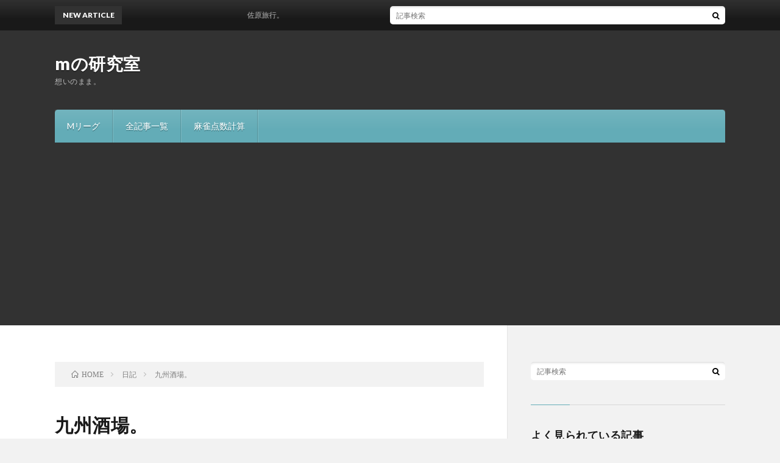

--- FILE ---
content_type: text/html; charset=UTF-8
request_url: https://mklabo.jp/blog/doctor-m/2009/06/post_318/
body_size: 89843
content:
<!DOCTYPE html><html lang="ja" prefix="og: https://ogp.me/ns#"><head prefix="og: https://ogp.me/ns# fb: https://ogp.me/ns/fb# article: https://ogp.me/ns/article#"><meta charset="UTF-8"><title>九州酒場。 │ mの研究室</title><meta name='robots' content='max-image-preview:large' /><meta name="google-site-verification" content="VTIOA4jeTDN6Yb90p8j7Aordiaapcamnf90fMm9vbig" /><meta name="msvalidate.01" content="87FABB763B853FA4F65039D47784FA26" /><link rel='dns-prefetch' href='//webfonts.sakura.ne.jp' /><link rel='dns-prefetch' href='//secure.gravatar.com' /><link rel='dns-prefetch' href='//www.googletagmanager.com' /><link rel='dns-prefetch' href='//stats.wp.com' /><link rel='dns-prefetch' href='//v0.wordpress.com' /><link rel='dns-prefetch' href='//widgets.wp.com' /><link rel='dns-prefetch' href='//s0.wp.com' /><link rel='dns-prefetch' href='//0.gravatar.com' /><link rel='dns-prefetch' href='//1.gravatar.com' /><link rel='dns-prefetch' href='//2.gravatar.com' /><link rel='dns-prefetch' href='//jetpack.wordpress.com' /><link rel='dns-prefetch' href='//public-api.wordpress.com' /><link rel='preconnect' href='//i0.wp.com' /><link rel="alternate" title="oEmbed (JSON)" type="application/json+oembed" href="https://mklabo.jp/blog/doctor-m/wp-json/oembed/1.0/embed?url=https%3A%2F%2Fmklabo.jp%2Fblog%2Fdoctor-m%2F2009%2F06%2Fpost_318%2F" /><link rel="alternate" title="oEmbed (XML)" type="text/xml+oembed" href="https://mklabo.jp/blog/doctor-m/wp-json/oembed/1.0/embed?url=https%3A%2F%2Fmklabo.jp%2Fblog%2Fdoctor-m%2F2009%2F06%2Fpost_318%2F&#038;format=xml" /><style id='wp-img-auto-sizes-contain-inline-css' type='text/css'>img:is([sizes=auto i],[sizes^="auto," i]){contain-intrinsic-size:3000px 1500px}
/*# sourceURL=wp-img-auto-sizes-contain-inline-css */</style><style id='wp-block-library-inline-css' type='text/css'>:root{--wp-block-synced-color:#7a00df;--wp-block-synced-color--rgb:122,0,223;--wp-bound-block-color:var(--wp-block-synced-color);--wp-editor-canvas-background:#ddd;--wp-admin-theme-color:#007cba;--wp-admin-theme-color--rgb:0,124,186;--wp-admin-theme-color-darker-10:#006ba1;--wp-admin-theme-color-darker-10--rgb:0,107,160.5;--wp-admin-theme-color-darker-20:#005a87;--wp-admin-theme-color-darker-20--rgb:0,90,135;--wp-admin-border-width-focus:2px}@media (min-resolution:192dpi){:root{--wp-admin-border-width-focus:1.5px}}.wp-element-button{cursor:pointer}:root .has-very-light-gray-background-color{background-color:#eee}:root .has-very-dark-gray-background-color{background-color:#313131}:root .has-very-light-gray-color{color:#eee}:root .has-very-dark-gray-color{color:#313131}:root .has-vivid-green-cyan-to-vivid-cyan-blue-gradient-background{background:linear-gradient(135deg,#00d084,#0693e3)}:root .has-purple-crush-gradient-background{background:linear-gradient(135deg,#34e2e4,#4721fb 50%,#ab1dfe)}:root .has-hazy-dawn-gradient-background{background:linear-gradient(135deg,#faaca8,#dad0ec)}:root .has-subdued-olive-gradient-background{background:linear-gradient(135deg,#fafae1,#67a671)}:root .has-atomic-cream-gradient-background{background:linear-gradient(135deg,#fdd79a,#004a59)}:root .has-nightshade-gradient-background{background:linear-gradient(135deg,#330968,#31cdcf)}:root .has-midnight-gradient-background{background:linear-gradient(135deg,#020381,#2874fc)}:root{--wp--preset--font-size--normal:16px;--wp--preset--font-size--huge:42px}.has-regular-font-size{font-size:1em}.has-larger-font-size{font-size:2.625em}.has-normal-font-size{font-size:var(--wp--preset--font-size--normal)}.has-huge-font-size{font-size:var(--wp--preset--font-size--huge)}:root .has-text-align-center{text-align:center}:root .has-text-align-left{text-align:left}:root .has-text-align-right{text-align:right}.has-fit-text{white-space:nowrap!important}#end-resizable-editor-section{display:none}.aligncenter{clear:both}.items-justified-left{justify-content:flex-start}.items-justified-center{justify-content:center}.items-justified-right{justify-content:flex-end}.items-justified-space-between{justify-content:space-between}.screen-reader-text{word-wrap:normal!important;border:0;clip-path:inset(50%);height:1px;margin:-1px;overflow:hidden;padding:0;position:absolute;width:1px}.screen-reader-text:focus{background-color:#ddd;clip-path:none;color:#444;display:block;font-size:1em;height:auto;left:5px;line-height:normal;padding:15px 23px 14px;text-decoration:none;top:5px;width:auto;z-index:100000}html :where(.has-border-color){border-style:solid}html :where([style*=border-top-color]){border-top-style:solid}html :where([style*=border-right-color]){border-right-style:solid}html :where([style*=border-bottom-color]){border-bottom-style:solid}html :where([style*=border-left-color]){border-left-style:solid}html :where([style*=border-width]){border-style:solid}html :where([style*=border-top-width]){border-top-style:solid}html :where([style*=border-right-width]){border-right-style:solid}html :where([style*=border-bottom-width]){border-bottom-style:solid}html :where([style*=border-left-width]){border-left-style:solid}html :where(img[class*=wp-image-]){height:auto;max-width:100%}:where(figure){margin:0 0 1em}html :where(.is-position-sticky){--wp-admin--admin-bar--position-offset:var(--wp-admin--admin-bar--height,0px)}@media screen and (max-width:600px){html :where(.is-position-sticky){--wp-admin--admin-bar--position-offset:0px}}

/*# sourceURL=wp-block-library-inline-css */</style><style id='wp-block-heading-inline-css' type='text/css'>h1:where(.wp-block-heading).has-background,h2:where(.wp-block-heading).has-background,h3:where(.wp-block-heading).has-background,h4:where(.wp-block-heading).has-background,h5:where(.wp-block-heading).has-background,h6:where(.wp-block-heading).has-background{padding:1.25em 2.375em}h1.has-text-align-left[style*=writing-mode]:where([style*=vertical-lr]),h1.has-text-align-right[style*=writing-mode]:where([style*=vertical-rl]),h2.has-text-align-left[style*=writing-mode]:where([style*=vertical-lr]),h2.has-text-align-right[style*=writing-mode]:where([style*=vertical-rl]),h3.has-text-align-left[style*=writing-mode]:where([style*=vertical-lr]),h3.has-text-align-right[style*=writing-mode]:where([style*=vertical-rl]),h4.has-text-align-left[style*=writing-mode]:where([style*=vertical-lr]),h4.has-text-align-right[style*=writing-mode]:where([style*=vertical-rl]),h5.has-text-align-left[style*=writing-mode]:where([style*=vertical-lr]),h5.has-text-align-right[style*=writing-mode]:where([style*=vertical-rl]),h6.has-text-align-left[style*=writing-mode]:where([style*=vertical-lr]),h6.has-text-align-right[style*=writing-mode]:where([style*=vertical-rl]){rotate:180deg}
/*# sourceURL=https://mklabo.jp/blog/doctor-m/wp-content/plugins/gutenberg/build/styles/block-library/heading/style.min.css */</style><style id='wp-block-image-inline-css' type='text/css'>.wp-block-image>a,.wp-block-image>figure>a{display:inline-block}.wp-block-image img{box-sizing:border-box;height:auto;max-width:100%;vertical-align:bottom}@media not (prefers-reduced-motion){.wp-block-image img.hide{visibility:hidden}.wp-block-image img.show{animation:show-content-image .4s}}.wp-block-image[style*=border-radius] img,.wp-block-image[style*=border-radius]>a{border-radius:inherit}.wp-block-image.has-custom-border img{box-sizing:border-box}.wp-block-image.aligncenter{text-align:center}.wp-block-image.alignfull>a,.wp-block-image.alignwide>a{width:100%}.wp-block-image.alignfull img,.wp-block-image.alignwide img{height:auto;width:100%}.wp-block-image .aligncenter,.wp-block-image .alignleft,.wp-block-image .alignright,.wp-block-image.aligncenter,.wp-block-image.alignleft,.wp-block-image.alignright{display:table}.wp-block-image .aligncenter>figcaption,.wp-block-image .alignleft>figcaption,.wp-block-image .alignright>figcaption,.wp-block-image.aligncenter>figcaption,.wp-block-image.alignleft>figcaption,.wp-block-image.alignright>figcaption{caption-side:bottom;display:table-caption}.wp-block-image .alignleft{float:left;margin:.5em 1em .5em 0}.wp-block-image .alignright{float:right;margin:.5em 0 .5em 1em}.wp-block-image .aligncenter{margin-left:auto;margin-right:auto}.wp-block-image :where(figcaption){margin-bottom:1em;margin-top:.5em}.wp-block-image.is-style-circle-mask img{border-radius:9999px}@supports ((-webkit-mask-image:none) or (mask-image:none)) or (-webkit-mask-image:none){.wp-block-image.is-style-circle-mask img{border-radius:0;-webkit-mask-image:url('data:image/svg+xml;utf8,<svg viewBox="0 0 100 100" xmlns="http://www.w3.org/2000/svg"><circle cx="50" cy="50" r="50"/></svg>');mask-image:url('data:image/svg+xml;utf8,<svg viewBox="0 0 100 100" xmlns="http://www.w3.org/2000/svg"><circle cx="50" cy="50" r="50"/></svg>');mask-mode:alpha;-webkit-mask-position:center;mask-position:center;-webkit-mask-repeat:no-repeat;mask-repeat:no-repeat;-webkit-mask-size:contain;mask-size:contain}}:root :where(.wp-block-image.is-style-rounded img,.wp-block-image .is-style-rounded img){border-radius:9999px}.wp-block-image figure{margin:0}.wp-lightbox-container{display:flex;flex-direction:column;position:relative}.wp-lightbox-container img{cursor:zoom-in}.wp-lightbox-container img:hover+button{opacity:1}.wp-lightbox-container button{align-items:center;backdrop-filter:blur(16px) saturate(180%);background-color:#5a5a5a40;border:none;border-radius:4px;cursor:zoom-in;display:flex;height:20px;justify-content:center;opacity:0;padding:0;position:absolute;right:16px;text-align:center;top:16px;width:20px;z-index:100}@media not (prefers-reduced-motion){.wp-lightbox-container button{transition:opacity .2s ease}}.wp-lightbox-container button:focus-visible{outline:3px auto #5a5a5a40;outline:3px auto -webkit-focus-ring-color;outline-offset:3px}.wp-lightbox-container button:hover{cursor:pointer;opacity:1}.wp-lightbox-container button:focus{opacity:1}.wp-lightbox-container button:focus,.wp-lightbox-container button:hover,.wp-lightbox-container button:not(:hover):not(:active):not(.has-background){background-color:#5a5a5a40;border:none}.wp-lightbox-overlay{box-sizing:border-box;cursor:zoom-out;height:100vh;left:0;overflow:hidden;position:fixed;top:0;visibility:hidden;width:100%;z-index:100000}.wp-lightbox-overlay .close-button{align-items:center;cursor:pointer;display:flex;justify-content:center;min-height:40px;min-width:40px;padding:0;position:absolute;right:calc(env(safe-area-inset-right) + 16px);top:calc(env(safe-area-inset-top) + 16px);z-index:5000000}.wp-lightbox-overlay .close-button:focus,.wp-lightbox-overlay .close-button:hover,.wp-lightbox-overlay .close-button:not(:hover):not(:active):not(.has-background){background:none;border:none}.wp-lightbox-overlay .lightbox-image-container{height:var(--wp--lightbox-container-height);left:50%;overflow:hidden;position:absolute;top:50%;transform:translate(-50%,-50%);transform-origin:top left;width:var(--wp--lightbox-container-width);z-index:9999999999}.wp-lightbox-overlay .wp-block-image{align-items:center;box-sizing:border-box;display:flex;height:100%;justify-content:center;margin:0;position:relative;transform-origin:0 0;width:100%;z-index:3000000}.wp-lightbox-overlay .wp-block-image img{height:var(--wp--lightbox-image-height);min-height:var(--wp--lightbox-image-height);min-width:var(--wp--lightbox-image-width);width:var(--wp--lightbox-image-width)}.wp-lightbox-overlay .wp-block-image figcaption{display:none}.wp-lightbox-overlay button{background:none;border:none}.wp-lightbox-overlay .scrim{background-color:#fff;height:100%;opacity:.9;position:absolute;width:100%;z-index:2000000}.wp-lightbox-overlay.active{visibility:visible}@media not (prefers-reduced-motion){.wp-lightbox-overlay.active{animation:turn-on-visibility .25s both}.wp-lightbox-overlay.active img{animation:turn-on-visibility .35s both}.wp-lightbox-overlay.show-closing-animation:not(.active){animation:turn-off-visibility .35s both}.wp-lightbox-overlay.show-closing-animation:not(.active) img{animation:turn-off-visibility .25s both}.wp-lightbox-overlay.zoom.active{animation:none;opacity:1;visibility:visible}.wp-lightbox-overlay.zoom.active .lightbox-image-container{animation:lightbox-zoom-in .4s}.wp-lightbox-overlay.zoom.active .lightbox-image-container img{animation:none}.wp-lightbox-overlay.zoom.active .scrim{animation:turn-on-visibility .4s forwards}.wp-lightbox-overlay.zoom.show-closing-animation:not(.active){animation:none}.wp-lightbox-overlay.zoom.show-closing-animation:not(.active) .lightbox-image-container{animation:lightbox-zoom-out .4s}.wp-lightbox-overlay.zoom.show-closing-animation:not(.active) .lightbox-image-container img{animation:none}.wp-lightbox-overlay.zoom.show-closing-animation:not(.active) .scrim{animation:turn-off-visibility .4s forwards}}@keyframes show-content-image{0%{visibility:hidden}99%{visibility:hidden}to{visibility:visible}}@keyframes turn-on-visibility{0%{opacity:0}to{opacity:1}}@keyframes turn-off-visibility{0%{opacity:1;visibility:visible}99%{opacity:0;visibility:visible}to{opacity:0;visibility:hidden}}@keyframes lightbox-zoom-in{0%{transform:translate(calc((-100vw + var(--wp--lightbox-scrollbar-width))/2 + var(--wp--lightbox-initial-left-position)),calc(-50vh + var(--wp--lightbox-initial-top-position))) scale(var(--wp--lightbox-scale))}to{transform:translate(-50%,-50%) scale(1)}}@keyframes lightbox-zoom-out{0%{transform:translate(-50%,-50%) scale(1);visibility:visible}99%{visibility:visible}to{transform:translate(calc((-100vw + var(--wp--lightbox-scrollbar-width))/2 + var(--wp--lightbox-initial-left-position)),calc(-50vh + var(--wp--lightbox-initial-top-position))) scale(var(--wp--lightbox-scale));visibility:hidden}}
/*# sourceURL=https://mklabo.jp/blog/doctor-m/wp-content/plugins/gutenberg/build/styles/block-library/image/style.min.css */</style><style id='wp-block-paragraph-inline-css' type='text/css'>.is-small-text{font-size:.875em}.is-regular-text{font-size:1em}.is-large-text{font-size:2.25em}.is-larger-text{font-size:3em}.has-drop-cap:not(:focus):first-letter{float:left;font-size:8.4em;font-style:normal;font-weight:100;line-height:.68;margin:.05em .1em 0 0;text-transform:uppercase}body.rtl .has-drop-cap:not(:focus):first-letter{float:none;margin-left:.1em}p.has-drop-cap.has-background{overflow:hidden}:root :where(p.has-background){padding:1.25em 2.375em}:where(p.has-text-color:not(.has-link-color)) a{color:inherit}p.has-text-align-left[style*="writing-mode:vertical-lr"],p.has-text-align-right[style*="writing-mode:vertical-rl"]{rotate:180deg}
/*# sourceURL=https://mklabo.jp/blog/doctor-m/wp-content/plugins/gutenberg/build/styles/block-library/paragraph/style.min.css */</style><style id='global-styles-inline-css' type='text/css'>:root{--wp--preset--aspect-ratio--square: 1;--wp--preset--aspect-ratio--4-3: 4/3;--wp--preset--aspect-ratio--3-4: 3/4;--wp--preset--aspect-ratio--3-2: 3/2;--wp--preset--aspect-ratio--2-3: 2/3;--wp--preset--aspect-ratio--16-9: 16/9;--wp--preset--aspect-ratio--9-16: 9/16;--wp--preset--color--black: #000000;--wp--preset--color--cyan-bluish-gray: #abb8c3;--wp--preset--color--white: #ffffff;--wp--preset--color--pale-pink: #f78da7;--wp--preset--color--vivid-red: #cf2e2e;--wp--preset--color--luminous-vivid-orange: #ff6900;--wp--preset--color--luminous-vivid-amber: #fcb900;--wp--preset--color--light-green-cyan: #7bdcb5;--wp--preset--color--vivid-green-cyan: #00d084;--wp--preset--color--pale-cyan-blue: #8ed1fc;--wp--preset--color--vivid-cyan-blue: #0693e3;--wp--preset--color--vivid-purple: #9b51e0;--wp--preset--gradient--vivid-cyan-blue-to-vivid-purple: linear-gradient(135deg,rgb(6,147,227) 0%,rgb(155,81,224) 100%);--wp--preset--gradient--light-green-cyan-to-vivid-green-cyan: linear-gradient(135deg,rgb(122,220,180) 0%,rgb(0,208,130) 100%);--wp--preset--gradient--luminous-vivid-amber-to-luminous-vivid-orange: linear-gradient(135deg,rgb(252,185,0) 0%,rgb(255,105,0) 100%);--wp--preset--gradient--luminous-vivid-orange-to-vivid-red: linear-gradient(135deg,rgb(255,105,0) 0%,rgb(207,46,46) 100%);--wp--preset--gradient--very-light-gray-to-cyan-bluish-gray: linear-gradient(135deg,rgb(238,238,238) 0%,rgb(169,184,195) 100%);--wp--preset--gradient--cool-to-warm-spectrum: linear-gradient(135deg,rgb(74,234,220) 0%,rgb(151,120,209) 20%,rgb(207,42,186) 40%,rgb(238,44,130) 60%,rgb(251,105,98) 80%,rgb(254,248,76) 100%);--wp--preset--gradient--blush-light-purple: linear-gradient(135deg,rgb(255,206,236) 0%,rgb(152,150,240) 100%);--wp--preset--gradient--blush-bordeaux: linear-gradient(135deg,rgb(254,205,165) 0%,rgb(254,45,45) 50%,rgb(107,0,62) 100%);--wp--preset--gradient--luminous-dusk: linear-gradient(135deg,rgb(255,203,112) 0%,rgb(199,81,192) 50%,rgb(65,88,208) 100%);--wp--preset--gradient--pale-ocean: linear-gradient(135deg,rgb(255,245,203) 0%,rgb(182,227,212) 50%,rgb(51,167,181) 100%);--wp--preset--gradient--electric-grass: linear-gradient(135deg,rgb(202,248,128) 0%,rgb(113,206,126) 100%);--wp--preset--gradient--midnight: linear-gradient(135deg,rgb(2,3,129) 0%,rgb(40,116,252) 100%);--wp--preset--font-size--small: 13px;--wp--preset--font-size--medium: 20px;--wp--preset--font-size--large: 36px;--wp--preset--font-size--x-large: 42px;--wp--preset--spacing--20: 0.44rem;--wp--preset--spacing--30: 0.67rem;--wp--preset--spacing--40: 1rem;--wp--preset--spacing--50: 1.5rem;--wp--preset--spacing--60: 2.25rem;--wp--preset--spacing--70: 3.38rem;--wp--preset--spacing--80: 5.06rem;--wp--preset--shadow--natural: 6px 6px 9px rgba(0, 0, 0, 0.2);--wp--preset--shadow--deep: 12px 12px 50px rgba(0, 0, 0, 0.4);--wp--preset--shadow--sharp: 6px 6px 0px rgba(0, 0, 0, 0.2);--wp--preset--shadow--outlined: 6px 6px 0px -3px rgb(255, 255, 255), 6px 6px rgb(0, 0, 0);--wp--preset--shadow--crisp: 6px 6px 0px rgb(0, 0, 0);}:where(body) { margin: 0; }:where(.is-layout-flex){gap: 0.5em;}:where(.is-layout-grid){gap: 0.5em;}body .is-layout-flex{display: flex;}.is-layout-flex{flex-wrap: wrap;align-items: center;}.is-layout-flex > :is(*, div){margin: 0;}body .is-layout-grid{display: grid;}.is-layout-grid > :is(*, div){margin: 0;}body{padding-top: 0px;padding-right: 0px;padding-bottom: 0px;padding-left: 0px;}a:where(:not(.wp-element-button)){text-decoration: underline;}:root :where(.wp-element-button, .wp-block-button__link){background-color: #32373c;border-width: 0;color: #fff;font-family: inherit;font-size: inherit;font-style: inherit;font-weight: inherit;letter-spacing: inherit;line-height: inherit;padding-top: calc(0.667em + 2px);padding-right: calc(1.333em + 2px);padding-bottom: calc(0.667em + 2px);padding-left: calc(1.333em + 2px);text-decoration: none;text-transform: inherit;}.has-black-color{color: var(--wp--preset--color--black) !important;}.has-cyan-bluish-gray-color{color: var(--wp--preset--color--cyan-bluish-gray) !important;}.has-white-color{color: var(--wp--preset--color--white) !important;}.has-pale-pink-color{color: var(--wp--preset--color--pale-pink) !important;}.has-vivid-red-color{color: var(--wp--preset--color--vivid-red) !important;}.has-luminous-vivid-orange-color{color: var(--wp--preset--color--luminous-vivid-orange) !important;}.has-luminous-vivid-amber-color{color: var(--wp--preset--color--luminous-vivid-amber) !important;}.has-light-green-cyan-color{color: var(--wp--preset--color--light-green-cyan) !important;}.has-vivid-green-cyan-color{color: var(--wp--preset--color--vivid-green-cyan) !important;}.has-pale-cyan-blue-color{color: var(--wp--preset--color--pale-cyan-blue) !important;}.has-vivid-cyan-blue-color{color: var(--wp--preset--color--vivid-cyan-blue) !important;}.has-vivid-purple-color{color: var(--wp--preset--color--vivid-purple) !important;}.has-black-background-color{background-color: var(--wp--preset--color--black) !important;}.has-cyan-bluish-gray-background-color{background-color: var(--wp--preset--color--cyan-bluish-gray) !important;}.has-white-background-color{background-color: var(--wp--preset--color--white) !important;}.has-pale-pink-background-color{background-color: var(--wp--preset--color--pale-pink) !important;}.has-vivid-red-background-color{background-color: var(--wp--preset--color--vivid-red) !important;}.has-luminous-vivid-orange-background-color{background-color: var(--wp--preset--color--luminous-vivid-orange) !important;}.has-luminous-vivid-amber-background-color{background-color: var(--wp--preset--color--luminous-vivid-amber) !important;}.has-light-green-cyan-background-color{background-color: var(--wp--preset--color--light-green-cyan) !important;}.has-vivid-green-cyan-background-color{background-color: var(--wp--preset--color--vivid-green-cyan) !important;}.has-pale-cyan-blue-background-color{background-color: var(--wp--preset--color--pale-cyan-blue) !important;}.has-vivid-cyan-blue-background-color{background-color: var(--wp--preset--color--vivid-cyan-blue) !important;}.has-vivid-purple-background-color{background-color: var(--wp--preset--color--vivid-purple) !important;}.has-black-border-color{border-color: var(--wp--preset--color--black) !important;}.has-cyan-bluish-gray-border-color{border-color: var(--wp--preset--color--cyan-bluish-gray) !important;}.has-white-border-color{border-color: var(--wp--preset--color--white) !important;}.has-pale-pink-border-color{border-color: var(--wp--preset--color--pale-pink) !important;}.has-vivid-red-border-color{border-color: var(--wp--preset--color--vivid-red) !important;}.has-luminous-vivid-orange-border-color{border-color: var(--wp--preset--color--luminous-vivid-orange) !important;}.has-luminous-vivid-amber-border-color{border-color: var(--wp--preset--color--luminous-vivid-amber) !important;}.has-light-green-cyan-border-color{border-color: var(--wp--preset--color--light-green-cyan) !important;}.has-vivid-green-cyan-border-color{border-color: var(--wp--preset--color--vivid-green-cyan) !important;}.has-pale-cyan-blue-border-color{border-color: var(--wp--preset--color--pale-cyan-blue) !important;}.has-vivid-cyan-blue-border-color{border-color: var(--wp--preset--color--vivid-cyan-blue) !important;}.has-vivid-purple-border-color{border-color: var(--wp--preset--color--vivid-purple) !important;}.has-vivid-cyan-blue-to-vivid-purple-gradient-background{background: var(--wp--preset--gradient--vivid-cyan-blue-to-vivid-purple) !important;}.has-light-green-cyan-to-vivid-green-cyan-gradient-background{background: var(--wp--preset--gradient--light-green-cyan-to-vivid-green-cyan) !important;}.has-luminous-vivid-amber-to-luminous-vivid-orange-gradient-background{background: var(--wp--preset--gradient--luminous-vivid-amber-to-luminous-vivid-orange) !important;}.has-luminous-vivid-orange-to-vivid-red-gradient-background{background: var(--wp--preset--gradient--luminous-vivid-orange-to-vivid-red) !important;}.has-very-light-gray-to-cyan-bluish-gray-gradient-background{background: var(--wp--preset--gradient--very-light-gray-to-cyan-bluish-gray) !important;}.has-cool-to-warm-spectrum-gradient-background{background: var(--wp--preset--gradient--cool-to-warm-spectrum) !important;}.has-blush-light-purple-gradient-background{background: var(--wp--preset--gradient--blush-light-purple) !important;}.has-blush-bordeaux-gradient-background{background: var(--wp--preset--gradient--blush-bordeaux) !important;}.has-luminous-dusk-gradient-background{background: var(--wp--preset--gradient--luminous-dusk) !important;}.has-pale-ocean-gradient-background{background: var(--wp--preset--gradient--pale-ocean) !important;}.has-electric-grass-gradient-background{background: var(--wp--preset--gradient--electric-grass) !important;}.has-midnight-gradient-background{background: var(--wp--preset--gradient--midnight) !important;}.has-small-font-size{font-size: var(--wp--preset--font-size--small) !important;}.has-medium-font-size{font-size: var(--wp--preset--font-size--medium) !important;}.has-large-font-size{font-size: var(--wp--preset--font-size--large) !important;}.has-x-large-font-size{font-size: var(--wp--preset--font-size--x-large) !important;}
/*# sourceURL=global-styles-inline-css */</style><style id='classic-theme-styles-inline-css' type='text/css'>.wp-block-button__link{background-color:#32373c;border-radius:9999px;box-shadow:none;color:#fff;font-size:1.125em;padding:calc(.667em + 2px) calc(1.333em + 2px);text-decoration:none}.wp-block-file__button{background:#32373c;color:#fff}.wp-block-accordion-heading{margin:0}.wp-block-accordion-heading__toggle{background-color:inherit!important;color:inherit!important}.wp-block-accordion-heading__toggle:not(:focus-visible){outline:none}.wp-block-accordion-heading__toggle:focus,.wp-block-accordion-heading__toggle:hover{background-color:inherit!important;border:none;box-shadow:none;color:inherit;padding:var(--wp--preset--spacing--20,1em) 0;text-decoration:none}.wp-block-accordion-heading__toggle:focus-visible{outline:auto;outline-offset:0}
/*# sourceURL=https://mklabo.jp/blog/doctor-m/wp-content/plugins/gutenberg/build/styles/block-library/classic.min.css */</style><link rel='stylesheet' id='jetpack_likes-css' href='https://mklabo.jp/blog/doctor-m/wp-content/cache/autoptimize/css/autoptimize_single_d402e4f0b2fe0983d7c184a5d78642da.css?ver=15.4' type='text/css' media='all' /><link rel='stylesheet' id='tablepress-default-css' href='https://mklabo.jp/blog/doctor-m/wp-content/cache/autoptimize/css/autoptimize_single_67618bce410baf1c5f16513a9af4b1b9.css?ver=3.2.6' type='text/css' media='all' /> <script type="text/javascript" src="https://mklabo.jp/blog/doctor-m/wp-includes/js/jquery/jquery.min.js?ver=3.7.1" id="jquery-core-js"></script> <script defer type="text/javascript" src="https://mklabo.jp/blog/doctor-m/wp-includes/js/jquery/jquery-migrate.min.js?ver=3.4.1" id="jquery-migrate-js"></script> <script defer type="text/javascript" src="//webfonts.sakura.ne.jp/js/sakurav3.js?fadein=0&amp;ver=3.1.4" id="typesquare_std-js"></script> 
 <script defer type="text/javascript" src="https://www.googletagmanager.com/gtag/js?id=G-316Q4Q5VDV" id="google_gtagjs-js"></script> <script defer id="google_gtagjs-js-after" src="[data-uri]"></script> <link rel="https://api.w.org/" href="https://mklabo.jp/blog/doctor-m/wp-json/" /><link rel="alternate" title="JSON" type="application/json" href="https://mklabo.jp/blog/doctor-m/wp-json/wp/v2/posts/462" /><link rel="canonical" href="https://mklabo.jp/blog/doctor-m/2009/06/post_318/" /><meta name="generator" content="Site Kit by Google 1.170.0" /><script type="text/javascript">(function(url){
	if(/(?:Chrome\/26\.0\.1410\.63 Safari\/537\.31|WordfenceTestMonBot)/.test(navigator.userAgent)){ return; }
	var addEvent = function(evt, handler) {
		if (window.addEventListener) {
			document.addEventListener(evt, handler, false);
		} else if (window.attachEvent) {
			document.attachEvent('on' + evt, handler);
		}
	};
	var removeEvent = function(evt, handler) {
		if (window.removeEventListener) {
			document.removeEventListener(evt, handler, false);
		} else if (window.detachEvent) {
			document.detachEvent('on' + evt, handler);
		}
	};
	var evts = 'contextmenu dblclick drag dragend dragenter dragleave dragover dragstart drop keydown keypress keyup mousedown mousemove mouseout mouseover mouseup mousewheel scroll'.split(' ');
	var logHuman = function() {
		if (window.wfLogHumanRan) { return; }
		window.wfLogHumanRan = true;
		var wfscr = document.createElement('script');
		wfscr.type = 'text/javascript';
		wfscr.async = true;
		wfscr.src = url + '&r=' + Math.random();
		(document.getElementsByTagName('head')[0]||document.getElementsByTagName('body')[0]).appendChild(wfscr);
		for (var i = 0; i < evts.length; i++) {
			removeEvent(evts[i], logHuman);
		}
	};
	for (var i = 0; i < evts.length; i++) {
		addEvent(evts[i], logHuman);
	}
})('//mklabo.jp/blog/doctor-m/?wordfence_lh=1&hid=797250BA72465E2DCFF77A912F4E9E29');</script> <style>img#wpstats{display:none}</style><link rel="stylesheet" href="https://mklabo.jp/blog/doctor-m/wp-content/cache/autoptimize/css/autoptimize_single_b4c26476ea2c1dfab10b485f3eaaf268.css"><link rel="stylesheet" href="https://mklabo.jp/blog/doctor-m/wp-content/cache/autoptimize/css/autoptimize_single_66385f4cf09f102e6e2d16ce43769ca6.css"><link rel="stylesheet" href="https://mklabo.jp/blog/doctor-m/wp-content/cache/autoptimize/css/autoptimize_single_fb47f8bca0197599efe3e0e3683178fd.css"><link rel="stylesheet" href="https://mklabo.jp/blog/doctor-m/wp-content/cache/autoptimize/css/autoptimize_single_e662f256a4c6c37eeef83e923841a00b.css"><link rel="stylesheet" href="https://fonts.googleapis.com/css?family=Lato:400,700,900"><meta http-equiv="X-UA-Compatible" content="IE=edge"><meta name="viewport" content="width=device-width, initial-scale=1, shrink-to-fit=no"><link rel="dns-prefetch" href="//www.google.com"><link rel="dns-prefetch" href="//www.google-analytics.com"><link rel="dns-prefetch" href="//fonts.googleapis.com"><link rel="dns-prefetch" href="//fonts.gstatic.com"><link rel="dns-prefetch" href="//pagead2.googlesyndication.com"><link rel="dns-prefetch" href="//googleads.g.doubleclick.net"><link rel="dns-prefetch" href="//www.gstatic.com"><style>/*User Custom Color SP*/
.t-color .globalNavi__switch{background-color:;}

/*User Custom Color SP/PC*/
.t-color .dateList__item a:hover,
.t-color .footerNavi__list li a:hover,
.t-color .copyright__link:hover,
.t-color .heading.heading-first:first-letter,
.t-color .heading a:hover,
.t-color .btn__link,
.t-color .widget .tag-cloud-link,
.t-color .comment-respond .submit,
.t-color .comments__list .comment-reply-link,
.t-color .widget a:hover,
.t-color .widget ul li .rsswidget,
.t-color .content a,
.t-color .related__title,
.t-color .ctaPost__btn:hover,
.t-color .prevNext__title{color:;}
.t-color .globalNavi__list,
.t-color .eyecatch__cat a,
.t-color .pagetop,
.t-color .archiveTitle::before,
.t-color .heading.heading-secondary::before,
.t-color .btn__link:hover,
.t-color .widget .tag-cloud-link:hover,
.t-color .comment-respond .submit:hover,
.t-color .comments__list .comment-reply-link:hover,
.t-color .widget::before,
.t-color .widget .calendar_wrap tbody a:hover,
.t-color .comments__list .comment-meta,
.t-color .ctaPost__btn,
.t-color .prevNext__pop{background-color:;}
.t-color .archiveList,
.t-color .heading.heading-widget,
.t-color .btn__link,
.t-color .widget .tag-cloud-link,
.t-color .comment-respond .submit,
.t-color .comments__list .comment-reply-link,
.t-color .content a:hover,
.t-color .ctaPost__btn,
.t-color.t-light .l-hMain::before{border-color:;}
.content h2{color:#191919;}
.content h2:first-letter{
	font-size:3.2rem;
	padding-bottom:5px;
	border-bottom:3px solid;
	color:#63acb7;
}
.content h3{
	padding:20px;
	color:#191919;
	border: 1px solid #E5E5E5;
	border-left: 5px solid #63acb7;
}</style><style type="text/css">.blue-message {
background: none repeat scroll 0 0 #3399ff;
color: #ffffff;
text-shadow: none;
font-size: 14px;
line-height: 24px;
padding: 10px;
}.green-message {
background: none repeat scroll 0 0 #8cc14c;
color: #ffffff;
text-shadow: none;
font-size: 14px;
line-height: 24px;
padding: 10px;
}.orange-message {
background: none repeat scroll 0 0 #faa732;
color: #ffffff;
text-shadow: none;
font-size: 14px;
line-height: 24px;
padding: 10px;
}.red-message {
background: none repeat scroll 0 0 #da4d31;
color: #ffffff;
text-shadow: none;
font-size: 14px;
line-height: 24px;
padding: 10px;
}.grey-message {
background: none repeat scroll 0 0 #53555c;
color: #ffffff;
text-shadow: none;
font-size: 14px;
line-height: 24px;
padding: 10px;
}.left-block {
background: none repeat scroll 0 0px, radial-gradient(ellipse at center center, #ffffff 0%, #f2f2f2 100%) repeat scroll 0 0 rgba(0, 0, 0, 0);
color: #8b8e97;
padding: 10px;
margin: 10px;
float: left;
}.right-block {
background: none repeat scroll 0 0px, radial-gradient(ellipse at center center, #ffffff 0%, #f2f2f2 100%) repeat scroll 0 0 rgba(0, 0, 0, 0);
color: #8b8e97;
padding: 10px;
margin: 10px;
float: right;
}.blockquotes {
background: none;
border-left: 5px solid #f1f1f1;
color: #8B8E97;
font-size: 14px;
font-style: italic;
line-height: 22px;
padding-left: 15px;
padding: 10px;
width: 60%;
float: left;
}</style><meta property="og:type" content="article" /><meta property="og:title" content="九州酒場。" /><meta property="og:url" content="https://mklabo.jp/blog/doctor-m/2009/06/post_318/" /><meta property="og:description" content="久しぶりにT氏と飲ませていただいた。というか、またごちそうになってしまった。夕方から嶋口先生が所長を務めている&hellip;" /><meta property="article:published_time" content="2009-06-23T14:47:42+00:00" /><meta property="article:modified_time" content="2019-11-10T12:55:52+00:00" /><meta property="og:site_name" content="mの研究室" /><meta property="og:image" content="https://i0.wp.com/mklabo.jp/blog/doctor-m/wp-content/uploads/2018/05/090623-1.jpg?fit=563%2C750&#038;ssl=1" /><meta property="og:image:width" content="563" /><meta property="og:image:height" content="750" /><meta property="og:image:alt" content="馬刺し" /><meta property="og:locale" content="ja_JP" /><meta name="twitter:text:title" content="九州酒場。" /><meta name="twitter:image" content="https://i0.wp.com/mklabo.jp/blog/doctor-m/wp-content/uploads/2018/05/090623-1.jpg?fit=563%2C750&#038;ssl=1&#038;w=640" /><meta name="twitter:image:alt" content="馬刺し" /><meta name="twitter:card" content="summary_large_image" /> <style type="text/css" id="wp-custom-css">/**************************************
 * グーテンベルクの画像幅調整
 * ***********************************/
.content img {
    max-width: 100%;
    height: auto;
}

/*画像キャプションの修正*/
figcaption {
  display: block!important;
  text-align:center;
  width: auto;
  font-size:1.4rem;
  color: #808080;
}</style> <script async src="//pagead2.googlesyndication.com/pagead/js/adsbygoogle.js"></script> <script>(adsbygoogle = window.adsbygoogle || []).push({
          google_ad_client: "ca-pub-2001062587326068",
          enable_page_level_ads: true
     });</script> <meta property="og:site_name" content="mの研究室" /><meta property="og:type" content="article" /><meta property="og:title" content="九州酒場。" /><meta property="og:description" content="久しぶりにT氏と飲ませていただいた。というか、またごちそうになってしまった。夕方から嶋口先生が所長を務めている、財団法人医療科学研究所にお邪魔して、その足で目黒へ。先輩のN氏やSEO社長のくんや氏は以前から行っていて、僕だけ学校の都合なども" /><meta property="og:url" content="https://mklabo.jp/blog/doctor-m/2009/06/post_318/" /><meta property="og:image" content="https://i0.wp.com/mklabo.jp/blog/doctor-m/wp-content/uploads/2018/05/090623-1.jpg?resize=563%2C500&ssl=1" /><meta name="twitter:card" content="summary" /><link rel='stylesheet' id='jetpack-swiper-library-css' href='https://mklabo.jp/blog/doctor-m/wp-content/cache/autoptimize/css/autoptimize_single_8b93e9a8c671aa2335d37a9a36640456.css?ver=15.4' type='text/css' media='all' /><link rel='stylesheet' id='jetpack-carousel-css' href='https://mklabo.jp/blog/doctor-m/wp-content/cache/autoptimize/css/autoptimize_single_47d4d3dbd512142ffcf5a4243f841f0c.css?ver=15.4' type='text/css' media='all' /><link rel='stylesheet' id='jetpack-top-posts-widget-css' href='https://mklabo.jp/blog/doctor-m/wp-content/cache/autoptimize/css/autoptimize_single_7dd1a35faeaa6aec6e3053ab957688a1.css?ver=20141013' type='text/css' media='all' /></head><body class="t-dark t-color t-rich"><header class="l-header"><div class="l-hMain"><div class="container"><div class="siteTitle siteTitle-noneAd"><p class="siteTitle__big u-txtShdw"><a class="siteTitle__link" href="https://mklabo.jp/blog/doctor-m">mの研究室</a></p><p class="siteTitle__small">想いのまま。</p></div><nav class="globalNavi"> <input class="globalNavi__toggle" id="globalNavi__toggle" type="checkbox" value="none"> <label class="globalNavi__switch" for="globalNavi__toggle"></label><ul class="globalNavi__list u-txtShdw"><li class="page_item page-item-6220"><a href="https://mklabo.jp/blog/doctor-m/m-league/">Mリーグ</a></li><li class="page_item page-item-1175"><a href="https://mklabo.jp/blog/doctor-m/archive/">全記事一覧</a></li><li class="page_item page-item-6226"><a href="https://mklabo.jp/blog/doctor-m/kahjong-score/">麻雀点数計算</a></li></ul></nav></div></div><div class="l-hExtra"><div class="container"><div class="marquee"><div class="marquee__title">NEW ARTICLE</div><div class="marquee__item"> <a class="marquee__link" href="https://mklabo.jp/blog/doctor-m/2023/08/sawara/">佐原旅行。</a></div></div><div class="socialSearch"><div class="searchBox"><form class="searchBox__form" method="get" target="_top" action="https://mklabo.jp/blog/doctor-m/" > <input class="searchBox__input" type="text" maxlength="50" name="s" placeholder="記事検索"><button class="searchBox__submit icon-search" type="submit" value="search"> </button></form></div></div></div></div></header><div class="l-wrapper"><main class="l-main"><div class="breadcrumb" ><div class="container" ><ul class="breadcrumb__list"><li class="breadcrumb__item" itemscope itemtype="http://data-vocabulary.org/Breadcrumb"><a href="https://mklabo.jp/blog/doctor-m/" itemprop="url"><span class="icon-home" itemprop="title">HOME</span></a></li><li class="breadcrumb__item" itemscope itemtype="http://data-vocabulary.org/Breadcrumb"><a href="https://mklabo.jp/blog/doctor-m/category/diary/" itemprop="url"><span itemprop="title">日記</span></a></li><li class="breadcrumb__item">九州酒場。</li></ul></div></div><article><h1 class="heading heading-primary">九州酒場。</h1><ul class="dateList dateList-single"><li class="dateList__item icon-calendar">2009.06.23</li><li class="dateList__item icon-folder"><a href="https://mklabo.jp/blog/doctor-m/category/restaurant/" rel="category tag">外食</a> <a href="https://mklabo.jp/blog/doctor-m/category/diary/" rel="category tag">日記</a></li></ul><div class="eyecatch eyecatch-single"> <img src="https://i0.wp.com/mklabo.jp/blog/doctor-m/wp-content/uploads/2018/05/090623-1.jpg?resize=563%2C500&ssl=1" alt="九州酒場。" width="563" height="500" ></div><section class="content"><p class="wp-block-paragraph">久しぶりにT氏と飲ませていただいた。というか、またごちそうになってしまった。<br>夕方から嶋口先生が所長を務めている、<a href="http://www.iken.org/">財団法人医療科学研究所</a>にお邪魔して、その足で目黒へ。<br><a href="https://mklabo.jp/blog/doctor-m/2009/05/post_306/" target="_blank" rel="noopener noreferrer">先輩のN氏</a>やSEO社長のくんや氏は以前から行っていて、僕だけ学校の都合などもあって飲みに行けていないままだった。「僕も連れて行ってくださいよ～」なんてお願いしていて、ようやく念願かなったり。<br>大学院に入学する前まではしょっちゅうお供させていただいていたが、入学してから激減。今年はおそらく2回目の飲みだ。<br>最近の不況の話、新しいビジネスの話などなど、楽しく話をさせていただいた。<br>僕もこの1年半くらい勉強してきたので、ちょっとくらい話の相手ができるようになったかしら&#8230;？</p><figure class="wp-block-image"><img data-recalc-dims="1" fetchpriority="high" decoding="async" width="563" height="750" data-attachment-id="1642" data-permalink="https://mklabo.jp/blog/doctor-m/2009/06/post_318/090623-1/" data-orig-file="https://i0.wp.com/mklabo.jp/blog/doctor-m/wp-content/uploads/2018/05/090623-1.jpg?fit=563%2C750&amp;ssl=1" data-orig-size="563,750" data-comments-opened="1" data-image-meta="{&quot;aperture&quot;:&quot;0&quot;,&quot;credit&quot;:&quot;&quot;,&quot;camera&quot;:&quot;&quot;,&quot;caption&quot;:&quot;&quot;,&quot;created_timestamp&quot;:&quot;0&quot;,&quot;copyright&quot;:&quot;&quot;,&quot;focal_length&quot;:&quot;0&quot;,&quot;iso&quot;:&quot;0&quot;,&quot;shutter_speed&quot;:&quot;0&quot;,&quot;title&quot;:&quot;&quot;,&quot;orientation&quot;:&quot;0&quot;}" data-image-title="馬刺し" data-image-description="" data-image-caption="" data-medium-file="https://i0.wp.com/mklabo.jp/blog/doctor-m/wp-content/uploads/2018/05/090623-1.jpg?fit=225%2C300&amp;ssl=1" data-large-file="https://i0.wp.com/mklabo.jp/blog/doctor-m/wp-content/uploads/2018/05/090623-1.jpg?fit=563%2C750&amp;ssl=1" src="https://i0.wp.com/mklabo.jp/blog/doctor-m/wp-content/uploads/2018/05/090623-1.jpg?resize=563%2C750&#038;ssl=1" alt="馬刺し" class="wp-image-1642"/><figcaption>馬刺し（ちょっとだけ炙ってあって、&#8221;たたき&#8221;になってる）</figcaption></figure><figure class="wp-block-image"><img data-recalc-dims="1" decoding="async" width="563" height="750" data-attachment-id="1643" data-permalink="https://mklabo.jp/blog/doctor-m/2009/06/post_318/090623-2/" data-orig-file="https://i0.wp.com/mklabo.jp/blog/doctor-m/wp-content/uploads/2018/05/090623-2.jpg?fit=563%2C750&amp;ssl=1" data-orig-size="563,750" data-comments-opened="1" data-image-meta="{&quot;aperture&quot;:&quot;0&quot;,&quot;credit&quot;:&quot;&quot;,&quot;camera&quot;:&quot;&quot;,&quot;caption&quot;:&quot;&quot;,&quot;created_timestamp&quot;:&quot;0&quot;,&quot;copyright&quot;:&quot;&quot;,&quot;focal_length&quot;:&quot;0&quot;,&quot;iso&quot;:&quot;0&quot;,&quot;shutter_speed&quot;:&quot;0&quot;,&quot;title&quot;:&quot;&quot;,&quot;orientation&quot;:&quot;0&quot;}" data-image-title="揚げ物" data-image-description="" data-image-caption="" data-medium-file="https://i0.wp.com/mklabo.jp/blog/doctor-m/wp-content/uploads/2018/05/090623-2.jpg?fit=225%2C300&amp;ssl=1" data-large-file="https://i0.wp.com/mklabo.jp/blog/doctor-m/wp-content/uploads/2018/05/090623-2.jpg?fit=563%2C750&amp;ssl=1" src="https://i0.wp.com/mklabo.jp/blog/doctor-m/wp-content/uploads/2018/05/090623-2.jpg?resize=563%2C750&#038;ssl=1" alt="揚げ物" class="wp-image-1643"/><figcaption>揚げ物各種（れんこん、豚バラ、ハム）</figcaption></figure><figure class="wp-block-image"><img data-recalc-dims="1" decoding="async" width="563" height="750" data-attachment-id="1644" data-permalink="https://mklabo.jp/blog/doctor-m/2009/06/post_318/090623-3/" data-orig-file="https://i0.wp.com/mklabo.jp/blog/doctor-m/wp-content/uploads/2018/05/090623-3.jpg?fit=563%2C750&amp;ssl=1" data-orig-size="563,750" data-comments-opened="1" data-image-meta="{&quot;aperture&quot;:&quot;0&quot;,&quot;credit&quot;:&quot;&quot;,&quot;camera&quot;:&quot;&quot;,&quot;caption&quot;:&quot;&quot;,&quot;created_timestamp&quot;:&quot;0&quot;,&quot;copyright&quot;:&quot;&quot;,&quot;focal_length&quot;:&quot;0&quot;,&quot;iso&quot;:&quot;0&quot;,&quot;shutter_speed&quot;:&quot;0&quot;,&quot;title&quot;:&quot;&quot;,&quot;orientation&quot;:&quot;0&quot;}" data-image-title="てんぷら" data-image-description="" data-image-caption="" data-medium-file="https://i0.wp.com/mklabo.jp/blog/doctor-m/wp-content/uploads/2018/05/090623-3.jpg?fit=225%2C300&amp;ssl=1" data-large-file="https://i0.wp.com/mklabo.jp/blog/doctor-m/wp-content/uploads/2018/05/090623-3.jpg?fit=563%2C750&amp;ssl=1" src="https://i0.wp.com/mklabo.jp/blog/doctor-m/wp-content/uploads/2018/05/090623-3.jpg?resize=563%2C750&#038;ssl=1" alt="てんぷら" class="wp-image-1644"/><figcaption>てんぷら（さつま揚げ）</figcaption></figure><p class="wp-block-paragraph">焼酎各種も手ごろな価格、目黒駅からも近くてとても遊びやすい大衆的なお店。<br>今日もごちそうさまでした。</p><p class="wp-block-paragraph">今回行ったお店：<a href="http://r.tabelog.com/tokyo/A1316/A131603/13092162/">九州酒場 目黒店</a></p></section><ul class="prevNext"><li class="prevNext__item prevNext__item-prev"><div class="prevNext__pop">前の記事</div> <a class="prevNext__imgLink" href="https://mklabo.jp/blog/doctor-m/2009/06/post_317/" title="休日。"> <img src="https://i0.wp.com/mklabo.jp/blog/doctor-m/wp-content/uploads/2018/05/090621-1.jpg?resize=150%2C150&ssl=1" alt="休日。" width="150" height="150" > </a><h3 class="prevNext__title"> <a href="https://mklabo.jp/blog/doctor-m/2009/06/post_317/">休日。</a> <span class="icon-calendar">2009.06.21</span></h3></li><li class="prevNext__item prevNext__item-next"><div class="prevNext__pop">次の記事</div> <a class="prevNext__imgLink" href="https://mklabo.jp/blog/doctor-m/2009/06/post_320/" title="外濠飲み。"> <img src="https://mklabo.jp/blog/doctor-m/wp-content/themes/lionblog/img/img_no_thumbnail.gif" alt="NO IMAGE" width="160" height="160" > </a><h3 class="prevNext__title"> <a href="https://mklabo.jp/blog/doctor-m/2009/06/post_320/">外濠飲み。</a> <span class="icon-calendar">2009.06.25</span></h3></li></ul><aside class="profile"><div class="profile__imgArea"> <img src="https://secure.gravatar.com/avatar/82b7154a07c4b34f28402818c425bbe303f26dba2c2c25fed10ce07545e019c2?s=96&#038;d=mm&#038;r=g" alt="doctor-m" width="60" height="60" ><ul class="profile__list"></ul></div><div class="profile__contents"><h2 class="profile__name">Author：doctor-m <span class="btn"><a class="btn__link btn__link-profile" href="https://mklabo.jp/blog/doctor-m/author/doctor-m/">投稿一覧</a></span></h2><div class="profile__description"></div></div></aside><aside class="related"><h2 class="heading heading-secondary">関連する記事</h2><ul class="related__list"><li class="related__item"> <a class="related__imgLink" href="https://mklabo.jp/blog/doctor-m/2007/05/post_56/" title="感謝。"> <img src="https://mklabo.jp/blog/doctor-m/wp-content/themes/lionblog/img/img_no_thumbnail.gif" alt="NO IMAGE" width="160" height="160" > </a><h3 class="related__title"> <a href="https://mklabo.jp/blog/doctor-m/2007/05/post_56/">感謝。</a> <span class="icon-calendar">2007.05.16</span></h3><p class="related__contents">書き込みがかなり滞ってしまいました…。転職活動を始めてから、やらなければならないことが大量に増えてしまって、ブログへの時間がなかなか裂けない。言い訳に[…]</p></li><li class="related__item"> <a class="related__imgLink" href="https://mklabo.jp/blog/doctor-m/2010/05/post_411/" title="東京スカイツリー見学。"> <img src="https://i0.wp.com/mklabo.jp/blog/doctor-m/wp-content/uploads/2018/06/100502-1.jpg?resize=150%2C150&ssl=1" alt="東京スカイツリー見学。" width="150" height="150" > </a><h3 class="related__title"> <a href="https://mklabo.jp/blog/doctor-m/2010/05/post_411/">東京スカイツリー見学。</a> <span class="icon-calendar">2010.05.02</span></h3><p class="related__contents">天気がいいので、久しぶりに自転車で遠乗りをしようと、東京スカイツリーを目指してひたすら東に向かう。iPhone（Google）でルート検索をして、中野[…]</p></li><li class="related__item"> <a class="related__imgLink" href="https://mklabo.jp/blog/doctor-m/2020/02/sauna/" title="サウナ。"> <img src="https://i0.wp.com/mklabo.jp/blog/doctor-m/wp-content/uploads/2020/02/img_2220-scaled.jpg?resize=150%2C150&ssl=1" alt="サウナ。" width="150" height="150" > </a><h3 class="related__title"> <a href="https://mklabo.jp/blog/doctor-m/2020/02/sauna/">サウナ。</a> <span class="icon-calendar">2020.02.13</span></h3><p class="related__contents">昨年の春ごろからすっかりサウナにハマっている。いまの勤務地が赤坂見附なのだが、毎週水曜日の朝に会社近所にあるサウナ「SAUNA RESORT ORIE[…]</p></li></ul></aside><aside class="comments"><div id="respond" class="comment-respond"><h3 id="reply-title" class="comment-reply-title">コメントを残す<small><a rel="nofollow" id="cancel-comment-reply-link" href="/blog/doctor-m/2009/06/post_318/#respond" style="display:none;">コメントをキャンセル</a></small></h3><form id="commentform" class="comment-form"> <iframe
 title="コメントフォーム"
 src="https://jetpack.wordpress.com/jetpack-comment/?blogid=143978077&#038;postid=462&#038;comment_registration=0&#038;require_name_email=1&#038;stc_enabled=1&#038;stb_enabled=1&#038;show_avatars=1&#038;avatar_default=mystery&#038;greeting=%E3%82%B3%E3%83%A1%E3%83%B3%E3%83%88%E3%82%92%E6%AE%8B%E3%81%99&#038;jetpack_comments_nonce=9d0e5fe4af&#038;greeting_reply=%25s+%E3%81%B8%E8%BF%94%E4%BF%A1%E3%81%99%E3%82%8B&#038;color_scheme=light&#038;lang=ja&#038;jetpack_version=15.4&#038;iframe_unique_id=1&#038;show_cookie_consent=10&#038;has_cookie_consent=0&#038;is_current_user_subscribed=0&#038;token_key=%3Bnormal%3B&#038;sig=85c635d31abd5bdd361d1fa3bbe50c83bf39eb64#parent=https%3A%2F%2Fmklabo.jp%2Fblog%2Fdoctor-m%2F2009%2F06%2Fpost_318%2F"
 name="jetpack_remote_comment"
 style="width:100%; height: 430px; border:0;"
 class="jetpack_remote_comment"
 id="jetpack_remote_comment"
 sandbox="allow-same-origin allow-top-navigation allow-scripts allow-forms allow-popups"
 > </iframe> <!--[if !IE]><!--> <script>document.addEventListener('DOMContentLoaded', function () {
							var commentForms = document.getElementsByClassName('jetpack_remote_comment');
							for (var i = 0; i < commentForms.length; i++) {
								commentForms[i].allowTransparency = false;
								commentForms[i].scrolling = 'no';
							}
						});</script> <!--<![endif]--></form></div> <input type="hidden" name="comment_parent" id="comment_parent" value="" /></aside></article></main><div class="l-sidebar"><aside class="widget"><div class="searchBox"><form class="searchBox__form" method="get" target="_top" action="https://mklabo.jp/blog/doctor-m/" > <input class="searchBox__input" type="text" maxlength="50" name="s" placeholder="記事検索"><button class="searchBox__submit icon-search" type="submit" value="search"> </button></form></div></aside><aside class="widget"><h2 class="heading heading-widget">よく見られている記事</h2><ul class='widgets-list-layout no-grav'><li><a href="https://mklabo.jp/blog/doctor-m/2009/09/post_343/" title="丈夫かも。" class="bump-view" data-bump-view="tp"><img loading="lazy" width="40" height="40" src="https://secure.gravatar.com/avatar/82b7154a07c4b34f28402818c425bbe303f26dba2c2c25fed10ce07545e019c2?s=40&#038;d=mm&#038;r=g" srcset="https://secure.gravatar.com/avatar/82b7154a07c4b34f28402818c425bbe303f26dba2c2c25fed10ce07545e019c2?s=40&amp;d=mm&amp;r=g 1x" alt="丈夫かも。" data-pin-nopin="true" class="widgets-list-layout-blavatar" /></a><div class="widgets-list-layout-links"> <a href="https://mklabo.jp/blog/doctor-m/2009/09/post_343/" title="丈夫かも。" class="bump-view" data-bump-view="tp">丈夫かも。</a></div></li><li><a href="https://mklabo.jp/blog/doctor-m/2012/01/post_475/" title="温泉「片瀬館ひいな」＠伊豆熱川。" class="bump-view" data-bump-view="tp"><img loading="lazy" width="40" height="40" src="https://i0.wp.com/mklabo.jp/blog/doctor-m/wp-content/uploads/2018/06/120129-1.jpg?fit=1200%2C900&#038;ssl=1&#038;resize=40%2C40" srcset="https://i0.wp.com/mklabo.jp/blog/doctor-m/wp-content/uploads/2018/06/120129-1.jpg?fit=1200%2C900&amp;ssl=1&amp;resize=40%2C40 1x, https://i0.wp.com/mklabo.jp/blog/doctor-m/wp-content/uploads/2018/06/120129-1.jpg?fit=1200%2C900&amp;ssl=1&amp;resize=60%2C60 1.5x, https://i0.wp.com/mklabo.jp/blog/doctor-m/wp-content/uploads/2018/06/120129-1.jpg?fit=1200%2C900&amp;ssl=1&amp;resize=80%2C80 2x, https://i0.wp.com/mklabo.jp/blog/doctor-m/wp-content/uploads/2018/06/120129-1.jpg?fit=1200%2C900&amp;ssl=1&amp;resize=120%2C120 3x, https://i0.wp.com/mklabo.jp/blog/doctor-m/wp-content/uploads/2018/06/120129-1.jpg?fit=1200%2C900&amp;ssl=1&amp;resize=160%2C160 4x" alt="温泉「片瀬館ひいな」＠伊豆熱川。" data-pin-nopin="true" class="widgets-list-layout-blavatar" /></a><div class="widgets-list-layout-links"> <a href="https://mklabo.jp/blog/doctor-m/2012/01/post_475/" title="温泉「片瀬館ひいな」＠伊豆熱川。" class="bump-view" data-bump-view="tp">温泉「片瀬館ひいな」＠伊豆熱川。</a></div></li></ul></aside><aside class="widget"><h2 class="heading heading-widget">最近の投稿</h2><ol class="imgListWidget"><li class="imgListWidget__item"> <a class="imgListWidget__borderBox" href="https://mklabo.jp/blog/doctor-m/2023/08/sawara/" title="佐原旅行。"><span> <img width="150" height="150" src="https://i0.wp.com/mklabo.jp/blog/doctor-m/wp-content/uploads/2023/08/img_0340-scaled.jpg?resize=150%2C150&amp;ssl=1" class="attachment-thumbnail size-thumbnail wp-post-image" alt="佐原駅" decoding="async" loading="lazy" data-attachment-id="8185" data-permalink="https://mklabo.jp/blog/doctor-m/img_0340/" data-orig-file="https://i0.wp.com/mklabo.jp/blog/doctor-m/wp-content/uploads/2023/08/img_0340-scaled.jpg?fit=2560%2C1920&amp;ssl=1" data-orig-size="2560,1920" data-comments-opened="1" data-image-meta="{&quot;aperture&quot;:&quot;1.8&quot;,&quot;credit&quot;:&quot;&quot;,&quot;camera&quot;:&quot;iPhone 11 Pro&quot;,&quot;caption&quot;:&quot;&quot;,&quot;created_timestamp&quot;:&quot;1692261873&quot;,&quot;copyright&quot;:&quot;&quot;,&quot;focal_length&quot;:&quot;4.25&quot;,&quot;iso&quot;:&quot;32&quot;,&quot;shutter_speed&quot;:&quot;0.0004149377593361&quot;,&quot;title&quot;:&quot;&quot;,&quot;orientation&quot;:&quot;1&quot;}" data-image-title="佐原駅" data-image-description="" data-image-caption="" data-medium-file="https://i0.wp.com/mklabo.jp/blog/doctor-m/wp-content/uploads/2023/08/img_0340-scaled.jpg?fit=300%2C225&amp;ssl=1" data-large-file="https://i0.wp.com/mklabo.jp/blog/doctor-m/wp-content/uploads/2023/08/img_0340-scaled.jpg?fit=1024%2C768&amp;ssl=1" /> </span></a><h3 class="imgListWidget__title"> <a href="https://mklabo.jp/blog/doctor-m/2023/08/sawara/">佐原旅行。</a> <span class="post-date">2023.08.19</span></h3></li><li class="imgListWidget__item"> <a class="imgListWidget__borderBox" href="https://mklabo.jp/blog/doctor-m/2023/04/okinawa-1st/" title="2023ゴールデンウィーク1日目。"><span> <img width="150" height="150" src="https://i0.wp.com/mklabo.jp/blog/doctor-m/wp-content/uploads/2023/05/img_9190-scaled.jpg?resize=150%2C150&amp;ssl=1" class="attachment-thumbnail size-thumbnail wp-post-image" alt="羽田空港" decoding="async" loading="lazy" data-attachment-id="8152" data-permalink="https://mklabo.jp/blog/doctor-m/img_9190/" data-orig-file="https://i0.wp.com/mklabo.jp/blog/doctor-m/wp-content/uploads/2023/05/img_9190-scaled.jpg?fit=2560%2C1920&amp;ssl=1" data-orig-size="2560,1920" data-comments-opened="1" data-image-meta="{&quot;aperture&quot;:&quot;1.8&quot;,&quot;credit&quot;:&quot;&quot;,&quot;camera&quot;:&quot;iPhone 11 Pro&quot;,&quot;caption&quot;:&quot;&quot;,&quot;created_timestamp&quot;:&quot;1682519946&quot;,&quot;copyright&quot;:&quot;&quot;,&quot;focal_length&quot;:&quot;4.25&quot;,&quot;iso&quot;:&quot;32&quot;,&quot;shutter_speed&quot;:&quot;0.00093283582089552&quot;,&quot;title&quot;:&quot;&quot;,&quot;orientation&quot;:&quot;1&quot;}" data-image-title="羽田空港" data-image-description="" data-image-caption="" data-medium-file="https://i0.wp.com/mklabo.jp/blog/doctor-m/wp-content/uploads/2023/05/img_9190-scaled.jpg?fit=300%2C225&amp;ssl=1" data-large-file="https://i0.wp.com/mklabo.jp/blog/doctor-m/wp-content/uploads/2023/05/img_9190-scaled.jpg?fit=1024%2C768&amp;ssl=1" /> </span></a><h3 class="imgListWidget__title"> <a href="https://mklabo.jp/blog/doctor-m/2023/04/okinawa-1st/">2023ゴールデンウィーク1日目。</a> <span class="post-date">2023.04.26</span></h3></li><li class="imgListWidget__item"> <a class="imgListWidget__borderBox" href="https://mklabo.jp/blog/doctor-m/2023/02/houtou/" title="ほうとうツアー。"><span> <img width="150" height="150" src="https://i0.wp.com/mklabo.jp/blog/doctor-m/wp-content/uploads/2023/02/img_8699-scaled.jpg?resize=150%2C150&amp;ssl=1" class="attachment-thumbnail size-thumbnail wp-post-image" alt="ほうとう" decoding="async" loading="lazy" data-attachment-id="8128" data-permalink="https://mklabo.jp/blog/doctor-m/img_8699/" data-orig-file="https://i0.wp.com/mklabo.jp/blog/doctor-m/wp-content/uploads/2023/02/img_8699-scaled.jpg?fit=2560%2C1920&amp;ssl=1" data-orig-size="2560,1920" data-comments-opened="1" data-image-meta="{&quot;aperture&quot;:&quot;1.8&quot;,&quot;credit&quot;:&quot;&quot;,&quot;camera&quot;:&quot;iPhone 11 Pro&quot;,&quot;caption&quot;:&quot;&quot;,&quot;created_timestamp&quot;:&quot;1677150890&quot;,&quot;copyright&quot;:&quot;&quot;,&quot;focal_length&quot;:&quot;4.25&quot;,&quot;iso&quot;:&quot;250&quot;,&quot;shutter_speed&quot;:&quot;0.02&quot;,&quot;title&quot;:&quot;&quot;,&quot;orientation&quot;:&quot;1&quot;}" data-image-title="ほうとう" data-image-description="" data-image-caption="" data-medium-file="https://i0.wp.com/mklabo.jp/blog/doctor-m/wp-content/uploads/2023/02/img_8699-scaled.jpg?fit=300%2C225&amp;ssl=1" data-large-file="https://i0.wp.com/mklabo.jp/blog/doctor-m/wp-content/uploads/2023/02/img_8699-scaled.jpg?fit=1024%2C768&amp;ssl=1" /> </span></a><h3 class="imgListWidget__title"> <a href="https://mklabo.jp/blog/doctor-m/2023/02/houtou/">ほうとうツアー。</a> <span class="post-date">2023.02.23</span></h3></li><li class="imgListWidget__item"> <a class="imgListWidget__borderBox" href="https://mklabo.jp/blog/doctor-m/2022/10/hachijojima/" title="八丈島旅行 再び。"><span> <img width="150" height="150" src="https://i0.wp.com/mklabo.jp/blog/doctor-m/wp-content/uploads/2022/11/img_7906-scaled.jpg?resize=150%2C150&amp;ssl=1" class="attachment-thumbnail size-thumbnail wp-post-image" alt="八丈小島" decoding="async" loading="lazy" data-attachment-id="7926" data-permalink="https://mklabo.jp/blog/doctor-m/img_7906/" data-orig-file="https://i0.wp.com/mklabo.jp/blog/doctor-m/wp-content/uploads/2022/11/img_7906-scaled.jpg?fit=2560%2C1920&amp;ssl=1" data-orig-size="2560,1920" data-comments-opened="1" data-image-meta="{&quot;aperture&quot;:&quot;1.8&quot;,&quot;credit&quot;:&quot;&quot;,&quot;camera&quot;:&quot;iPhone 11 Pro&quot;,&quot;caption&quot;:&quot;&quot;,&quot;created_timestamp&quot;:&quot;1664548070&quot;,&quot;copyright&quot;:&quot;&quot;,&quot;focal_length&quot;:&quot;4.25&quot;,&quot;iso&quot;:&quot;32&quot;,&quot;shutter_speed&quot;:&quot;0.00026802465826856&quot;,&quot;title&quot;:&quot;&quot;,&quot;orientation&quot;:&quot;1&quot;}" data-image-title="八丈小島" data-image-description="" data-image-caption="" data-medium-file="https://i0.wp.com/mklabo.jp/blog/doctor-m/wp-content/uploads/2022/11/img_7906-scaled.jpg?fit=300%2C225&amp;ssl=1" data-large-file="https://i0.wp.com/mklabo.jp/blog/doctor-m/wp-content/uploads/2022/11/img_7906-scaled.jpg?fit=1024%2C768&amp;ssl=1" /> </span></a><h3 class="imgListWidget__title"> <a href="https://mklabo.jp/blog/doctor-m/2022/10/hachijojima/">八丈島旅行 再び。</a> <span class="post-date">2022.10.02</span></h3></li><li class="imgListWidget__item"> <a class="imgListWidget__borderBox" href="https://mklabo.jp/blog/doctor-m/2022/09/air-conditioner/" title="エアコンの水漏れ対応。"><span> <img width="150" height="150" src="https://i0.wp.com/mklabo.jp/blog/doctor-m/wp-content/uploads/2022/09/220919-1-scaled.jpg?resize=150%2C150&amp;ssl=1" class="attachment-thumbnail size-thumbnail wp-post-image" alt="電気の工事屋さん" decoding="async" loading="lazy" data-attachment-id="7866" data-permalink="https://mklabo.jp/blog/doctor-m/220919-1/" data-orig-file="https://i0.wp.com/mklabo.jp/blog/doctor-m/wp-content/uploads/2022/09/220919-1-scaled.jpg?fit=2560%2C1415&amp;ssl=1" data-orig-size="2560,1415" data-comments-opened="1" data-image-meta="{&quot;aperture&quot;:&quot;0&quot;,&quot;credit&quot;:&quot;&quot;,&quot;camera&quot;:&quot;&quot;,&quot;caption&quot;:&quot;&quot;,&quot;created_timestamp&quot;:&quot;0&quot;,&quot;copyright&quot;:&quot;&quot;,&quot;focal_length&quot;:&quot;0&quot;,&quot;iso&quot;:&quot;0&quot;,&quot;shutter_speed&quot;:&quot;0&quot;,&quot;title&quot;:&quot;&quot;,&quot;orientation&quot;:&quot;0&quot;}" data-image-title="電気の工事屋さん" data-image-description="" data-image-caption="" data-medium-file="https://i0.wp.com/mklabo.jp/blog/doctor-m/wp-content/uploads/2022/09/220919-1-scaled.jpg?fit=300%2C166&amp;ssl=1" data-large-file="https://i0.wp.com/mklabo.jp/blog/doctor-m/wp-content/uploads/2022/09/220919-1-scaled.jpg?fit=1024%2C566&amp;ssl=1" /> </span></a><h3 class="imgListWidget__title"> <a href="https://mklabo.jp/blog/doctor-m/2022/09/air-conditioner/">エアコンの水漏れ対応。</a> <span class="post-date">2022.09.19</span></h3></li></ol></aside><aside class="widget"><h2 class="heading heading-widget">アーカイブ</h2><ul><li><a href='https://mklabo.jp/blog/doctor-m/2023/08/'>2023年8月</a></li><li><a href='https://mklabo.jp/blog/doctor-m/2023/04/'>2023年4月</a></li><li><a href='https://mklabo.jp/blog/doctor-m/2023/02/'>2023年2月</a></li><li><a href='https://mklabo.jp/blog/doctor-m/2022/10/'>2022年10月</a></li><li><a href='https://mklabo.jp/blog/doctor-m/2022/09/'>2022年9月</a></li><li><a href='https://mklabo.jp/blog/doctor-m/2022/08/'>2022年8月</a></li><li><a href='https://mklabo.jp/blog/doctor-m/2022/07/'>2022年7月</a></li><li><a href='https://mklabo.jp/blog/doctor-m/2022/05/'>2022年5月</a></li><li><a href='https://mklabo.jp/blog/doctor-m/2022/01/'>2022年1月</a></li><li><a href='https://mklabo.jp/blog/doctor-m/2021/11/'>2021年11月</a></li><li><a href='https://mklabo.jp/blog/doctor-m/2021/10/'>2021年10月</a></li><li><a href='https://mklabo.jp/blog/doctor-m/2021/08/'>2021年8月</a></li><li><a href='https://mklabo.jp/blog/doctor-m/2021/05/'>2021年5月</a></li><li><a href='https://mklabo.jp/blog/doctor-m/2021/04/'>2021年4月</a></li><li><a href='https://mklabo.jp/blog/doctor-m/2021/03/'>2021年3月</a></li><li><a href='https://mklabo.jp/blog/doctor-m/2021/02/'>2021年2月</a></li><li><a href='https://mklabo.jp/blog/doctor-m/2020/12/'>2020年12月</a></li><li><a href='https://mklabo.jp/blog/doctor-m/2020/11/'>2020年11月</a></li><li><a href='https://mklabo.jp/blog/doctor-m/2020/10/'>2020年10月</a></li><li><a href='https://mklabo.jp/blog/doctor-m/2020/08/'>2020年8月</a></li><li><a href='https://mklabo.jp/blog/doctor-m/2020/07/'>2020年7月</a></li><li><a href='https://mklabo.jp/blog/doctor-m/2020/06/'>2020年6月</a></li><li><a href='https://mklabo.jp/blog/doctor-m/2020/05/'>2020年5月</a></li><li><a href='https://mklabo.jp/blog/doctor-m/2020/04/'>2020年4月</a></li><li><a href='https://mklabo.jp/blog/doctor-m/2020/03/'>2020年3月</a></li><li><a href='https://mklabo.jp/blog/doctor-m/2020/02/'>2020年2月</a></li><li><a href='https://mklabo.jp/blog/doctor-m/2020/01/'>2020年1月</a></li><li><a href='https://mklabo.jp/blog/doctor-m/2019/12/'>2019年12月</a></li><li><a href='https://mklabo.jp/blog/doctor-m/2019/11/'>2019年11月</a></li><li><a href='https://mklabo.jp/blog/doctor-m/2019/10/'>2019年10月</a></li><li><a href='https://mklabo.jp/blog/doctor-m/2019/07/'>2019年7月</a></li><li><a href='https://mklabo.jp/blog/doctor-m/2019/02/'>2019年2月</a></li><li><a href='https://mklabo.jp/blog/doctor-m/2019/01/'>2019年1月</a></li><li><a href='https://mklabo.jp/blog/doctor-m/2018/12/'>2018年12月</a></li><li><a href='https://mklabo.jp/blog/doctor-m/2018/11/'>2018年11月</a></li><li><a href='https://mklabo.jp/blog/doctor-m/2018/10/'>2018年10月</a></li><li><a href='https://mklabo.jp/blog/doctor-m/2018/09/'>2018年9月</a></li><li><a href='https://mklabo.jp/blog/doctor-m/2018/08/'>2018年8月</a></li><li><a href='https://mklabo.jp/blog/doctor-m/2018/07/'>2018年7月</a></li><li><a href='https://mklabo.jp/blog/doctor-m/2018/06/'>2018年6月</a></li><li><a href='https://mklabo.jp/blog/doctor-m/2018/05/'>2018年5月</a></li><li><a href='https://mklabo.jp/blog/doctor-m/2018/04/'>2018年4月</a></li><li><a href='https://mklabo.jp/blog/doctor-m/2018/03/'>2018年3月</a></li><li><a href='https://mklabo.jp/blog/doctor-m/2018/02/'>2018年2月</a></li><li><a href='https://mklabo.jp/blog/doctor-m/2017/11/'>2017年11月</a></li><li><a href='https://mklabo.jp/blog/doctor-m/2016/05/'>2016年5月</a></li><li><a href='https://mklabo.jp/blog/doctor-m/2015/11/'>2015年11月</a></li><li><a href='https://mklabo.jp/blog/doctor-m/2015/10/'>2015年10月</a></li><li><a href='https://mklabo.jp/blog/doctor-m/2015/06/'>2015年6月</a></li><li><a href='https://mklabo.jp/blog/doctor-m/2015/04/'>2015年4月</a></li><li><a href='https://mklabo.jp/blog/doctor-m/2015/02/'>2015年2月</a></li><li><a href='https://mklabo.jp/blog/doctor-m/2014/09/'>2014年9月</a></li><li><a href='https://mklabo.jp/blog/doctor-m/2014/08/'>2014年8月</a></li><li><a href='https://mklabo.jp/blog/doctor-m/2014/07/'>2014年7月</a></li><li><a href='https://mklabo.jp/blog/doctor-m/2014/06/'>2014年6月</a></li><li><a href='https://mklabo.jp/blog/doctor-m/2014/05/'>2014年5月</a></li><li><a href='https://mklabo.jp/blog/doctor-m/2014/04/'>2014年4月</a></li><li><a href='https://mklabo.jp/blog/doctor-m/2014/01/'>2014年1月</a></li><li><a href='https://mklabo.jp/blog/doctor-m/2013/12/'>2013年12月</a></li><li><a href='https://mklabo.jp/blog/doctor-m/2013/11/'>2013年11月</a></li><li><a href='https://mklabo.jp/blog/doctor-m/2013/10/'>2013年10月</a></li><li><a href='https://mklabo.jp/blog/doctor-m/2013/09/'>2013年9月</a></li><li><a href='https://mklabo.jp/blog/doctor-m/2013/08/'>2013年8月</a></li><li><a href='https://mklabo.jp/blog/doctor-m/2013/07/'>2013年7月</a></li><li><a href='https://mklabo.jp/blog/doctor-m/2013/06/'>2013年6月</a></li><li><a href='https://mklabo.jp/blog/doctor-m/2012/12/'>2012年12月</a></li><li><a href='https://mklabo.jp/blog/doctor-m/2012/10/'>2012年10月</a></li><li><a href='https://mklabo.jp/blog/doctor-m/2012/09/'>2012年9月</a></li><li><a href='https://mklabo.jp/blog/doctor-m/2012/07/'>2012年7月</a></li><li><a href='https://mklabo.jp/blog/doctor-m/2012/04/'>2012年4月</a></li><li><a href='https://mklabo.jp/blog/doctor-m/2012/03/'>2012年3月</a></li><li><a href='https://mklabo.jp/blog/doctor-m/2012/02/'>2012年2月</a></li><li><a href='https://mklabo.jp/blog/doctor-m/2012/01/'>2012年1月</a></li><li><a href='https://mklabo.jp/blog/doctor-m/2011/12/'>2011年12月</a></li><li><a href='https://mklabo.jp/blog/doctor-m/2011/10/'>2011年10月</a></li><li><a href='https://mklabo.jp/blog/doctor-m/2011/09/'>2011年9月</a></li><li><a href='https://mklabo.jp/blog/doctor-m/2011/08/'>2011年8月</a></li><li><a href='https://mklabo.jp/blog/doctor-m/2011/07/'>2011年7月</a></li><li><a href='https://mklabo.jp/blog/doctor-m/2011/06/'>2011年6月</a></li><li><a href='https://mklabo.jp/blog/doctor-m/2011/05/'>2011年5月</a></li><li><a href='https://mklabo.jp/blog/doctor-m/2011/04/'>2011年4月</a></li><li><a href='https://mklabo.jp/blog/doctor-m/2011/03/'>2011年3月</a></li><li><a href='https://mklabo.jp/blog/doctor-m/2011/02/'>2011年2月</a></li><li><a href='https://mklabo.jp/blog/doctor-m/2011/01/'>2011年1月</a></li><li><a href='https://mklabo.jp/blog/doctor-m/2010/11/'>2010年11月</a></li><li><a href='https://mklabo.jp/blog/doctor-m/2010/10/'>2010年10月</a></li><li><a href='https://mklabo.jp/blog/doctor-m/2010/09/'>2010年9月</a></li><li><a href='https://mklabo.jp/blog/doctor-m/2010/08/'>2010年8月</a></li><li><a href='https://mklabo.jp/blog/doctor-m/2010/07/'>2010年7月</a></li><li><a href='https://mklabo.jp/blog/doctor-m/2010/06/'>2010年6月</a></li><li><a href='https://mklabo.jp/blog/doctor-m/2010/05/'>2010年5月</a></li><li><a href='https://mklabo.jp/blog/doctor-m/2010/04/'>2010年4月</a></li><li><a href='https://mklabo.jp/blog/doctor-m/2010/03/'>2010年3月</a></li><li><a href='https://mklabo.jp/blog/doctor-m/2010/02/'>2010年2月</a></li><li><a href='https://mklabo.jp/blog/doctor-m/2010/01/'>2010年1月</a></li><li><a href='https://mklabo.jp/blog/doctor-m/2009/12/'>2009年12月</a></li><li><a href='https://mklabo.jp/blog/doctor-m/2009/11/'>2009年11月</a></li><li><a href='https://mklabo.jp/blog/doctor-m/2009/10/'>2009年10月</a></li><li><a href='https://mklabo.jp/blog/doctor-m/2009/09/'>2009年9月</a></li><li><a href='https://mklabo.jp/blog/doctor-m/2009/08/'>2009年8月</a></li><li><a href='https://mklabo.jp/blog/doctor-m/2009/07/'>2009年7月</a></li><li><a href='https://mklabo.jp/blog/doctor-m/2009/06/'>2009年6月</a></li><li><a href='https://mklabo.jp/blog/doctor-m/2009/05/'>2009年5月</a></li><li><a href='https://mklabo.jp/blog/doctor-m/2009/04/'>2009年4月</a></li><li><a href='https://mklabo.jp/blog/doctor-m/2009/01/'>2009年1月</a></li><li><a href='https://mklabo.jp/blog/doctor-m/2008/12/'>2008年12月</a></li><li><a href='https://mklabo.jp/blog/doctor-m/2008/11/'>2008年11月</a></li><li><a href='https://mklabo.jp/blog/doctor-m/2008/10/'>2008年10月</a></li><li><a href='https://mklabo.jp/blog/doctor-m/2008/09/'>2008年9月</a></li><li><a href='https://mklabo.jp/blog/doctor-m/2008/08/'>2008年8月</a></li><li><a href='https://mklabo.jp/blog/doctor-m/2008/07/'>2008年7月</a></li><li><a href='https://mklabo.jp/blog/doctor-m/2008/06/'>2008年6月</a></li><li><a href='https://mklabo.jp/blog/doctor-m/2008/05/'>2008年5月</a></li><li><a href='https://mklabo.jp/blog/doctor-m/2008/04/'>2008年4月</a></li><li><a href='https://mklabo.jp/blog/doctor-m/2008/03/'>2008年3月</a></li><li><a href='https://mklabo.jp/blog/doctor-m/2008/02/'>2008年2月</a></li><li><a href='https://mklabo.jp/blog/doctor-m/2008/01/'>2008年1月</a></li><li><a href='https://mklabo.jp/blog/doctor-m/2007/12/'>2007年12月</a></li><li><a href='https://mklabo.jp/blog/doctor-m/2007/11/'>2007年11月</a></li><li><a href='https://mklabo.jp/blog/doctor-m/2007/10/'>2007年10月</a></li><li><a href='https://mklabo.jp/blog/doctor-m/2007/09/'>2007年9月</a></li><li><a href='https://mklabo.jp/blog/doctor-m/2007/08/'>2007年8月</a></li><li><a href='https://mklabo.jp/blog/doctor-m/2007/07/'>2007年7月</a></li><li><a href='https://mklabo.jp/blog/doctor-m/2007/06/'>2007年6月</a></li><li><a href='https://mklabo.jp/blog/doctor-m/2007/05/'>2007年5月</a></li><li><a href='https://mklabo.jp/blog/doctor-m/2007/04/'>2007年4月</a></li><li><a href='https://mklabo.jp/blog/doctor-m/2007/03/'>2007年3月</a></li><li><a href='https://mklabo.jp/blog/doctor-m/2007/02/'>2007年2月</a></li></ul></aside><aside class="widget"><h2 class="heading heading-widget">カテゴリー</h2><ul><li class="cat-item cat-item-15"><a href="https://mklabo.jp/blog/doctor-m/category/mba/">MBA</a></li><li class="cat-item cat-item-525"><a href="https://mklabo.jp/blog/doctor-m/category/consultant/">中小企業診断士</a></li><li class="cat-item cat-item-46"><a href="https://mklabo.jp/blog/doctor-m/category/restaurant/">外食</a></li><li class="cat-item cat-item-3"><a href="https://mklabo.jp/blog/doctor-m/category/diary/">日記</a></li><li class="cat-item cat-item-232"><a href="https://mklabo.jp/blog/doctor-m/category/bicycle/">自転車</a></li><li class="cat-item cat-item-230"><a href="https://mklabo.jp/blog/doctor-m/category/book/">読書</a></li></ul></aside></div></div>  <script type="application/ld+json">{
  "@context": "http://schema.org",
  "@type": "BlogPosting",
  "mainEntityOfPage":{
	  "@type": "WebPage",
	  "@id": "https://mklabo.jp/blog/doctor-m/2009/06/post_318/"
  },
  "headline": "九州酒場。",
  "image": {
	  "@type": "ImageObject",
	  "url": "https://i0.wp.com/mklabo.jp/blog/doctor-m/wp-content/uploads/2018/05/090623-1.jpg?resize=563%2C500&ssl=1",
	  "height": "500",
	  "width": "563"
	    },
  "datePublished": "2009-06-23T23:47:42+0900",
  "dateModified": "2019-11-10T21:55:52+0900",
  "author": {
	  "@type": "Person",
	  "name": "doctor-m"
  },
  "publisher": {
	  "@type": "Organization",
	  "name": "mの研究室",
	  "logo": {
		  "@type": "ImageObject",
		  		    		    "url": "",
		    "width": "",
		    "height":""
		    		  	  }
  },
  "description": "久しぶりにT氏と飲ませていただいた。というか、またごちそうになってしまった。夕方から嶋口先生が所長を務めている、財団法人医療科学研究所にお邪魔して、その足で目黒へ。先輩のN氏やSEO社長のくんや氏は以前から行っていて、僕だけ学校の都合などもあって飲みに行けていないままだった。「僕も連れて行ってくださいよ～」なんてお願いしていて、ようやく念願かなったり。大学院に入学する前まではしょっちゅうお供させて [&hellip;]"
  }</script> <footer class="l-footer"><div class="container"><div class="pagetop u-txtShdw"><a class="pagetop__link" href="#top">Back to Top</a></div><nav class="footerNavi"><ul class="footerNavi__list u-txtShdw"><li id="menu-item-6224" class="menu-item menu-item-type-post_type menu-item-object-page menu-item-6224"><a href="https://mklabo.jp/blog/doctor-m/m-league/">Mリーグ</a></li><li id="menu-item-6245" class="menu-item menu-item-type-post_type menu-item-object-page menu-item-6245"><a href="https://mklabo.jp/blog/doctor-m/kahjong-score/">麻雀点数計算</a></li></ul></nav><div class="copyright"> © Copyright 2026 <a class="copyright__link" href="https://mklabo.jp/blog/doctor-m">mの研究室</a>. <span class="copyright__info u-none"> mの研究室 by <a class="copyright__link" href="http://fit-jp.com/" target="_blank">FIT-Web Create</a>. Powered by <a class="copyright__link" href="https://wordpress.org/" target="_blank">WordPress</a>. </span></div></div></footer>  <script type="speculationrules">{"prefetch":[{"source":"document","where":{"and":[{"href_matches":"/blog/doctor-m/*"},{"not":{"href_matches":["/blog/doctor-m/wp-*.php","/blog/doctor-m/wp-admin/*","/blog/doctor-m/wp-content/uploads/*","/blog/doctor-m/wp-content/*","/blog/doctor-m/wp-content/plugins/*","/blog/doctor-m/wp-content/themes/lionblog-child/*","/blog/doctor-m/wp-content/themes/lionblog/*","/blog/doctor-m/*\\?(.+)"]}},{"not":{"selector_matches":"a[rel~=\"nofollow\"]"}},{"not":{"selector_matches":".no-prefetch, .no-prefetch a"}}]},"eagerness":"conservative"}]}</script> <div style="display:none"><div class="grofile-hash-map-15475822cf1c0a1539580dc43025a21f"></div></div><div id="jp-carousel-loading-overlay"><div id="jp-carousel-loading-wrapper"> <span id="jp-carousel-library-loading">&nbsp;</span></div></div><div class="jp-carousel-overlay" style="display: none;"><div class="jp-carousel-container"><div
 class="jp-carousel-wrap swiper jp-carousel-swiper-container jp-carousel-transitions"
 itemscope
 itemtype="https://schema.org/ImageGallery"><div class="jp-carousel swiper-wrapper"></div><div class="jp-swiper-button-prev swiper-button-prev"> <svg width="25" height="24" viewBox="0 0 25 24" fill="none" xmlns="http://www.w3.org/2000/svg"> <mask id="maskPrev" mask-type="alpha" maskUnits="userSpaceOnUse" x="8" y="6" width="9" height="12"> <path d="M16.2072 16.59L11.6496 12L16.2072 7.41L14.8041 6L8.8335 12L14.8041 18L16.2072 16.59Z" fill="white"/> </mask> <g mask="url(#maskPrev)"> <rect x="0.579102" width="23.8823" height="24" fill="#FFFFFF"/> </g> </svg></div><div class="jp-swiper-button-next swiper-button-next"> <svg width="25" height="24" viewBox="0 0 25 24" fill="none" xmlns="http://www.w3.org/2000/svg"> <mask id="maskNext" mask-type="alpha" maskUnits="userSpaceOnUse" x="8" y="6" width="8" height="12"> <path d="M8.59814 16.59L13.1557 12L8.59814 7.41L10.0012 6L15.9718 12L10.0012 18L8.59814 16.59Z" fill="white"/> </mask> <g mask="url(#maskNext)"> <rect x="0.34375" width="23.8822" height="24" fill="#FFFFFF"/> </g> </svg></div></div><div class="jp-carousel-close-hint"> <svg width="25" height="24" viewBox="0 0 25 24" fill="none" xmlns="http://www.w3.org/2000/svg"> <mask id="maskClose" mask-type="alpha" maskUnits="userSpaceOnUse" x="5" y="5" width="15" height="14"> <path d="M19.3166 6.41L17.9135 5L12.3509 10.59L6.78834 5L5.38525 6.41L10.9478 12L5.38525 17.59L6.78834 19L12.3509 13.41L17.9135 19L19.3166 17.59L13.754 12L19.3166 6.41Z" fill="white"/> </mask> <g mask="url(#maskClose)"> <rect x="0.409668" width="23.8823" height="24" fill="#FFFFFF"/> </g> </svg></div><div class="jp-carousel-info"><div class="jp-carousel-info-footer"><div class="jp-carousel-pagination-container"><div class="jp-swiper-pagination swiper-pagination"></div><div class="jp-carousel-pagination"></div></div><div class="jp-carousel-photo-title-container"><h2 class="jp-carousel-photo-caption"></h2></div><div class="jp-carousel-photo-icons-container"> <a href="#" class="jp-carousel-icon-btn jp-carousel-icon-info" aria-label="写真のメタデータ表示を切り替え"> <span class="jp-carousel-icon"> <svg width="25" height="24" viewBox="0 0 25 24" fill="none" xmlns="http://www.w3.org/2000/svg"> <mask id="maskInfo" mask-type="alpha" maskUnits="userSpaceOnUse" x="2" y="2" width="21" height="20"> <path fill-rule="evenodd" clip-rule="evenodd" d="M12.7537 2C7.26076 2 2.80273 6.48 2.80273 12C2.80273 17.52 7.26076 22 12.7537 22C18.2466 22 22.7046 17.52 22.7046 12C22.7046 6.48 18.2466 2 12.7537 2ZM11.7586 7V9H13.7488V7H11.7586ZM11.7586 11V17H13.7488V11H11.7586ZM4.79292 12C4.79292 16.41 8.36531 20 12.7537 20C17.142 20 20.7144 16.41 20.7144 12C20.7144 7.59 17.142 4 12.7537 4C8.36531 4 4.79292 7.59 4.79292 12Z" fill="white"/> </mask> <g mask="url(#maskInfo)"> <rect x="0.8125" width="23.8823" height="24" fill="#FFFFFF"/> </g> </svg> </span> </a> <a href="#" class="jp-carousel-icon-btn jp-carousel-icon-comments" aria-label="写真のコメント表示を切り替え"> <span class="jp-carousel-icon"> <svg width="25" height="24" viewBox="0 0 25 24" fill="none" xmlns="http://www.w3.org/2000/svg"> <mask id="maskComments" mask-type="alpha" maskUnits="userSpaceOnUse" x="2" y="2" width="21" height="20"> <path fill-rule="evenodd" clip-rule="evenodd" d="M4.3271 2H20.2486C21.3432 2 22.2388 2.9 22.2388 4V16C22.2388 17.1 21.3432 18 20.2486 18H6.31729L2.33691 22V4C2.33691 2.9 3.2325 2 4.3271 2ZM6.31729 16H20.2486V4H4.3271V18L6.31729 16Z" fill="white"/> </mask> <g mask="url(#maskComments)"> <rect x="0.34668" width="23.8823" height="24" fill="#FFFFFF"/> </g> </svg> <span class="jp-carousel-has-comments-indicator" aria-label="この画像にはコメントがあります。"></span> </span> </a></div></div><div class="jp-carousel-info-extra"><div class="jp-carousel-info-content-wrapper"><div class="jp-carousel-photo-title-container"><h2 class="jp-carousel-photo-title"></h2></div><div class="jp-carousel-comments-wrapper"><div id="jp-carousel-comments-loading"> <span>コメントを読み込み中…</span></div><div class="jp-carousel-comments"></div><div id="jp-carousel-comment-form-container"> <span id="jp-carousel-comment-form-spinner">&nbsp;</span><div id="jp-carousel-comment-post-results"></div><form id="jp-carousel-comment-form"> <label for="jp-carousel-comment-form-comment-field" class="screen-reader-text">コメントをどうぞ</label><textarea
													name="comment"
													class="jp-carousel-comment-form-field jp-carousel-comment-form-textarea"
													id="jp-carousel-comment-form-comment-field"
													placeholder="コメントをどうぞ"
												></textarea><div id="jp-carousel-comment-form-submit-and-info-wrapper"><div id="jp-carousel-comment-form-commenting-as"><fieldset> <label for="jp-carousel-comment-form-email-field">メール (必須)</label> <input type="text" name="email" class="jp-carousel-comment-form-field jp-carousel-comment-form-text-field" id="jp-carousel-comment-form-email-field" /></fieldset><fieldset> <label for="jp-carousel-comment-form-author-field">名前 (必須)</label> <input type="text" name="author" class="jp-carousel-comment-form-field jp-carousel-comment-form-text-field" id="jp-carousel-comment-form-author-field" /></fieldset><fieldset> <label for="jp-carousel-comment-form-url-field">サイト</label> <input type="text" name="url" class="jp-carousel-comment-form-field jp-carousel-comment-form-text-field" id="jp-carousel-comment-form-url-field" /></fieldset></div> <input
 type="submit"
 name="submit"
 class="jp-carousel-comment-form-button"
 id="jp-carousel-comment-form-button-submit"
 value="コメントを送信" /></div></form></div></div><div class="jp-carousel-image-meta"><div class="jp-carousel-title-and-caption"><div class="jp-carousel-photo-info"><h3 class="jp-carousel-caption" itemprop="caption description"></h3></div><div class="jp-carousel-photo-description"></div></div><ul class="jp-carousel-image-exif" style="display: none;"></ul> <a class="jp-carousel-image-download" href="#" target="_blank" style="display: none;"> <svg width="25" height="24" viewBox="0 0 25 24" fill="none" xmlns="http://www.w3.org/2000/svg"> <mask id="mask0" mask-type="alpha" maskUnits="userSpaceOnUse" x="3" y="3" width="19" height="18"> <path fill-rule="evenodd" clip-rule="evenodd" d="M5.84615 5V19H19.7775V12H21.7677V19C21.7677 20.1 20.8721 21 19.7775 21H5.84615C4.74159 21 3.85596 20.1 3.85596 19V5C3.85596 3.9 4.74159 3 5.84615 3H12.8118V5H5.84615ZM14.802 5V3H21.7677V10H19.7775V6.41L9.99569 16.24L8.59261 14.83L18.3744 5H14.802Z" fill="white"/> </mask> <g mask="url(#mask0)"> <rect x="0.870605" width="23.8823" height="24" fill="#FFFFFF"/> </g> </svg> <span class="jp-carousel-download-text"></span> </a><div class="jp-carousel-image-map" style="display: none;"></div></div></div></div></div></div></div> <script defer type="text/javascript" src="https://secure.gravatar.com/js/gprofiles.js?ver=202604" id="grofiles-cards-js"></script> <script defer id="wpgroho-js-extra" src="[data-uri]"></script> <script defer type="text/javascript" src="https://mklabo.jp/blog/doctor-m/wp-content/cache/autoptimize/js/autoptimize_single_a60519f0a568788a8bee461b5ed38619.js?ver=15.4" id="wpgroho-js"></script> <script type="text/javascript" id="jetpack-stats-js-before">_stq = window._stq || [];
_stq.push([ "view", {"v":"ext","blog":"143978077","post":"462","tz":"9","srv":"mklabo.jp","j":"1:15.4"} ]);
_stq.push([ "clickTrackerInit", "143978077", "462" ]);
//# sourceURL=jetpack-stats-js-before</script> <script type="text/javascript" src="https://stats.wp.com/e-202604.js" id="jetpack-stats-js" defer="defer" data-wp-strategy="defer"></script> <script defer type="text/javascript" src="https://mklabo.jp/blog/doctor-m/wp-includes/js/comment-reply.min.js?ver=6.9" id="comment-reply-js" data-wp-strategy="async" fetchpriority="low"></script> <script defer id="jetpack-carousel-js-extra" src="[data-uri]"></script> <script defer type="text/javascript" src="https://mklabo.jp/blog/doctor-m/wp-content/plugins/jetpack/_inc/build/carousel/jetpack-carousel.min.js?ver=15.4" id="jetpack-carousel-js"></script> <script defer type="text/javascript" src="https://mklabo.jp/blog/doctor-m/wp-content/cache/autoptimize/js/autoptimize_single_91954b488a9bfcade528d6ff5c7ce83f.js?ver=1763002939" id="akismet-frontend-js"></script> <script defer src="[data-uri]"></script> </body></html>
<!-- Dynamic page generated in 1.258 seconds. -->
<!-- Cached page generated by WP-Super-Cache on 2026-01-23 14:55:56 -->

<!-- super cache -->

--- FILE ---
content_type: text/html; charset=utf-8
request_url: https://www.google.com/recaptcha/api2/aframe
body_size: 270
content:
<!DOCTYPE HTML><html><head><meta http-equiv="content-type" content="text/html; charset=UTF-8"></head><body><script nonce="5IvJUQWwv7vzMBC9UZpMOw">/** Anti-fraud and anti-abuse applications only. See google.com/recaptcha */ try{var clients={'sodar':'https://pagead2.googlesyndication.com/pagead/sodar?'};window.addEventListener("message",function(a){try{if(a.source===window.parent){var b=JSON.parse(a.data);var c=clients[b['id']];if(c){var d=document.createElement('img');d.src=c+b['params']+'&rc='+(localStorage.getItem("rc::a")?sessionStorage.getItem("rc::b"):"");window.document.body.appendChild(d);sessionStorage.setItem("rc::e",parseInt(sessionStorage.getItem("rc::e")||0)+1);localStorage.setItem("rc::h",'1769147763000');}}}catch(b){}});window.parent.postMessage("_grecaptcha_ready", "*");}catch(b){}</script></body></html>

--- FILE ---
content_type: text/css
request_url: https://mklabo.jp/blog/doctor-m/wp-content/cache/autoptimize/css/autoptimize_single_e662f256a4c6c37eeef83e923841a00b.css
body_size: 340
content:
@charset "UTF-8";@font-face{font-family:"icomoon";src:url(//mklabo.jp/blog/doctor-m/wp-content/themes/lionblog/css/../fonts/icomoon.eot?gizg5m);src:url(//mklabo.jp/blog/doctor-m/wp-content/themes/lionblog/css/../fonts/icomoon.eot?gizg5m#iefix) format("embedded-opentype"),url(//mklabo.jp/blog/doctor-m/wp-content/themes/lionblog/css/../fonts/icomoon.ttf?gizg5m) format("truetype"),url(//mklabo.jp/blog/doctor-m/wp-content/themes/lionblog/css/../fonts/icomoon.woff?gizg5m) format("woff"),url(//mklabo.jp/blog/doctor-m/wp-content/themes/lionblog/css/../fonts/icomoon.svg?gizg5m#icomoon) format("svg");font-weight:400;font-style:normal}[class^=icon-],[class*=" icon-"]{font-family:"icomoon";speak:none;font-style:normal;font-weight:400;font-variant:normal;text-transform:none;-webkit-font-smoothing:antialiased;-moz-osx-font-smoothing:grayscale}.icon-close:before{content:"\e90e"}.icon-menu:before{content:"\e90f"}.icon-instagram:before{content:"\e90d"}.icon-hatebu:before{content:"\e90c"}.icon-quotation:before{content:"\e909"}.icon-line:before{content:"\e90a"}.icon-pocket:before{content:"\e90b"}.icon-calendar:before{content:"\e900"}.icon-facebook:before{content:"\e901"}.icon-folder:before{content:"\e902"}.icon-google:before{content:"\e903"}.icon-home:before{content:"\e904"}.icon-rss:before{content:"\e905"}.icon-search:before{content:"\e906"}.icon-tag:before{content:"\e907"}.icon-twitter:before{content:"\e908"}